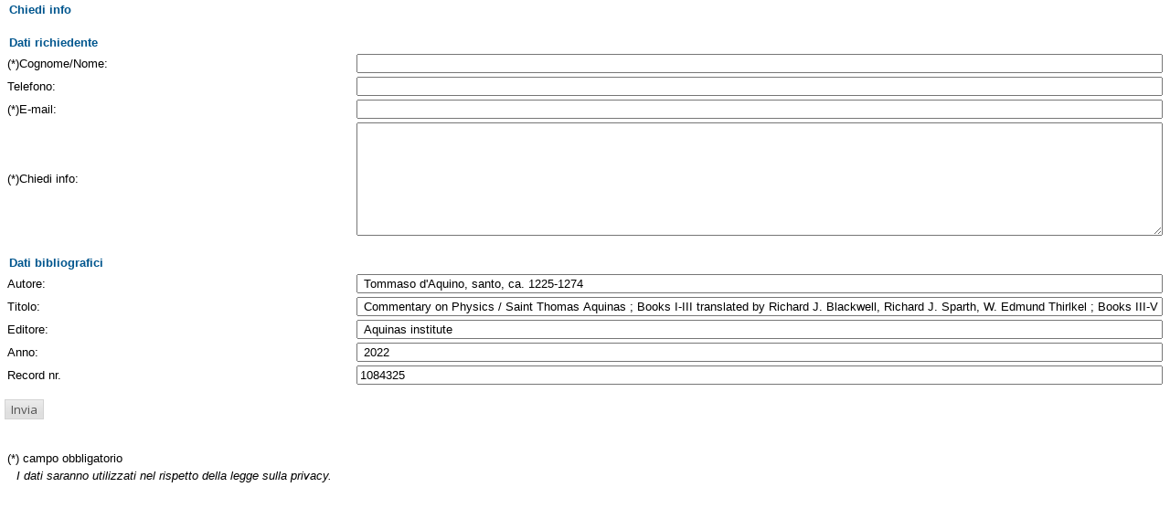

--- FILE ---
content_type: text/html;charset=UTF-8
request_url: https://opac.museogalileo.it/imss/feedback;jsessionid=BAF04591E7769A30035A52A5D9450B54?resourceId=1084325&resourceTitle=Commentary+on+Physics+%2F+Saint+Thomas+Aquinas+%3B+Books+I-III+translated+by+Richard+J.+Blackwell%2C+Richard+J.+Sparth%2C+W.+Edmund+Thirlkel+%3B+Books+III-VIII+translated+by+Pierre+H.+Conway&publisher=Aquinas+institute&year=2022&author=Tommaso+d%27Aquino%2C+santo%2C+ca.+1225-1274&serviceType=info&iframe=true&height=500&width=550
body_size: 6719
content:
<html>
	<head>
		<meta http-equiv="X-UA-Compatible" content="IE=EmulateIE8"/>    
	<style>
	    .login-input-text {
	    	padding:3px;
	    	color:#333333;
	    	
	    	border:1px solid #96A6C5;
	    	margin-top:2px;
	    	width:300px;
	    	font-size:11px;
	    }
	    
	    
	    .login-label{
	    	font-size:14px;
	    	display:block;
	    	text-align:left;
	    }
	    
	    .login-table {
	    	width:370px;
	    	font-size:14px;
	    	padding:4px;
	    }
	    
	    .login-input {
	    	padding:1px;
	    }
	    
	    .account-form{	
	    	border:3px solid #eeeeee;
	    	padding-top:15px;	
	    	padding-left:15px;	
	    	padding-right:15px;	
	    	padding-bottom:5px;	
	    	color:#203360;
	    	
	    	margin:0px auto;
	    }
	    
	    .account-form-title,
	    .account-form-sub-title{
	    	font-size: 18px;
	    	font-family:"Lucida Grande",Tahoma,Verdana,Arial,sans-serif;
	    	font-weight:bold;
	    }
	    
	    .account-form-sub-title{
	    	font-weight:normal;
	    	padding:3px 0 3px 0;
	    }
	    
	    .account-button {
			font-family:"Lucida Grande",Tahoma,Verdana,Arial,sans-serif;
	    	width:auto;
	    	margin:10px 0 0 2px;
	    	padding:3px 4px 3px 4px;
	    	color:white;
	    	background-color:#FF9933;
	    	outline:none;
	    	border:1px solid #000000;
	    	font-weight:bold;
	    }
	    
	    .account-button:active{
	    	background-color:#FF6633;
	    	padding:4px 3px 2px 5px;
	    }	
	</style>
	       <meta http-equiv="Content-Type" content="text/html; charset=utf-8" />
<meta http-equiv="Content-Style-Type" content="text/css" />    
<meta name="Content-Type" content="text/html; charset=utf-8" />
<meta name="author" content="" />
<meta name="copyright" content="" />
<meta http-equiv="X-UA-Compatible" content="IE=8" />
<link rel="Shortcut icon" href="favicon.ico" type="image/x-icon" />
<link rel="stylesheet" type="text/css" href="/imss/style/style.css" />
<link rel="stylesheet" type="text/css" href="/imss/style/customer.css" />
<link rel="stylesheet" type="text/css" href="/imss/style/jquery.autocomplete.css" ></link>
<link href="/imss/style/xtree.css" rel="stylesheet" type="text/css" />
<script src="/imss/js/jquery.min.js" type="text/javascript"></script>
<script type="text/javascript">
	var _lingua=encodeURIComponent("it")
	</script>
<script src="/imss/js/functions.js" type="text/javascript" charset="utf-8"></script>
<script src="/imss/js/oseegenius.js" type="text/javascript" charset="utf-8"></script>
<script type="text/javascript" src="/imss/js/xtree.js"></script>
<!-- jQuery UI select menu -->
<script type="text/javascript" src="/imss/js/jquery-ui/jquery.ui.core.js"></script>
<script type="text/javascript" src="/imss/js/jquery-ui/jquery.ui.widget.js"></script>
<script type="text/javascript" src="/imss/js/jquery-ui/jquery.ui.position.js"></script>
<script type="text/javascript" src="/imss/js/jquery-ui/jquery.ui.selectmenu.js"></script>
<script type="text/javascript" src="/imss/js/jquery-ui/jquery.ui.button.js"></script>
<script type="text/javascript" src="/imss/js/jquery.autocomplete.js"></script>
<script type="text/javascript" src="/imss/js/jquery.prettyPhoto.js"></script>
<link type="text/css" href="/imss/js/jquery-ui/css/jquery.ui.theme.css" rel="stylesheet" />
<link type="text/css" href="/imss/js/jquery-ui/css/jquery.ui.selectmenu.css" rel="stylesheet" />
<link href="/imss/style/prettyPhoto.css" rel="stylesheet" type="text/css" />
<link href="/imss/style/bootstrap.css" rel="stylesheet" type="text/css" />
<script type="text/javascript" charset="utf-8">
	$(document).ready(function(){
		$("[rel^='prettyPhoto']").prettyPhoto({social_tools: false, deeplinking:false});
	});
</script>	
<script>		
function share(url, id)
{
	var t =url+"http"+"://"+"opac.museogalileo.it:80/imss/resource?uri="+id;
	var newWindow = window.open(t, '_new');
	newWindow.focus();
	return false;
}
</script>


 <link rel="stylesheet" type="text/css" media="print" href="style/print.css" />

	</head>
	<body>
		<div class="imss_form">
	<div class="titoloPiccolo">Chiedi info</div>
	<br/>
			<form action="/imss/feedback;jsessionid=7359F2FD6C0C56BD0705C9D886599229"  method="post">
	<input type="hidden" name="serviceType" value="info">
	<input type="hidden" name="resourceId" value="1084325"/>	<input type="hidden" name="resourceTitle" value="Commentary on Physics / Saint Thomas Aquinas ; Books I-III translated by Richard J. Blackwell, Richard J. Sparth, W. Edmund Thirlkel ; Books III-VIII translated by Pierre H. Conway"/>
	<div class="titoloPiccolo">Dati richiedente</div>

	<table class="tabella_contenuto">
	  	<tr>
	    	<td class="spf_prompt">(*)Cognome/Nome:</td>
	    	<td class="spf_normal_input"><input type="text" name="name"  required/></td>
		</tr>
		<tr>
			<td class="spf_prompt">Telefono:</td>
			<td class="spf_normal_input"><input type="text" name="phone"></td>
		</tr>
		<tr>
			<td class="spf_prompt">(*)E-mail:</td>
			<td class="spf_normal_input"><input type="text" name="user_email" required></td>
		</tr>
		<tr>
			<td class="spf_prompt">(*)Chiedi info:</td>
			<td class="spf_normal_input"><textarea name="message" style="width:100%;" rows="8" required></textarea></td>
		</tr>
	</table>
	<br/>
	<div class="titoloPiccolo">Dati bibliografici</div>

	<table class="tabella_contenuto">
		<tr>
			<td class="spf_prompt">Autore:</td>
			<td class="spf_normal_input"><input type="text" name="author" value=" Tommaso d'Aquino, santo, ca. 1225-1274 "></td>
		</tr>
		<tr>
			<td class="spf_prompt">Titolo:</td>
			<td class="spf_normal_input"><input type="text" name="resourceTit"  value=" Commentary on Physics / Saint Thomas Aquinas ; Books I-III translated by Richard J. Blackwell, Richard J. Sparth, W. Edmund Thirlkel ; Books III-VIII translated by Pierre H. Conway " required></td>
		</tr>
		<tr>
			<td class="spf_prompt">Editore:</td>
			<td class="spf_normal_input"><input type="text" name="publisher" value=" Aquinas institute "></td>
		</tr>
		<tr>
			<td class="spf_prompt">Anno:</td>
			<td class="spf_normal_input"><input type="text" name="year" value=" 2022 "></td>
		</tr>
		<tr>
			<td class="spf_prompt">Record nr.</td>
			<td class="spf_normal_input"><input type="text" name="recordId" value="1084325"></td>
		</tr>
	</table>


	<p><input id="sub" type="submit" value="Invia"/></p>

	<br/>
	<table class="tabella_contenuto">
	  <tr>
	    <td class="spf_prompt" width="80%">(*) campo obbligatorio</td>
	    <td class="spf_normal_input" width="20%">&nbsp;</td>
	  </tr>
	  <tr>
	     <td class="spf_prompt" width="80%"><h4>I dati saranno utilizzati nel rispetto della legge sulla privacy.</h4></td>
	     <td class="spf_normal_input" width="20%">&nbsp;</td>
	  </tr>
	</table>
	</form>
</div>

	</body>
</html>	